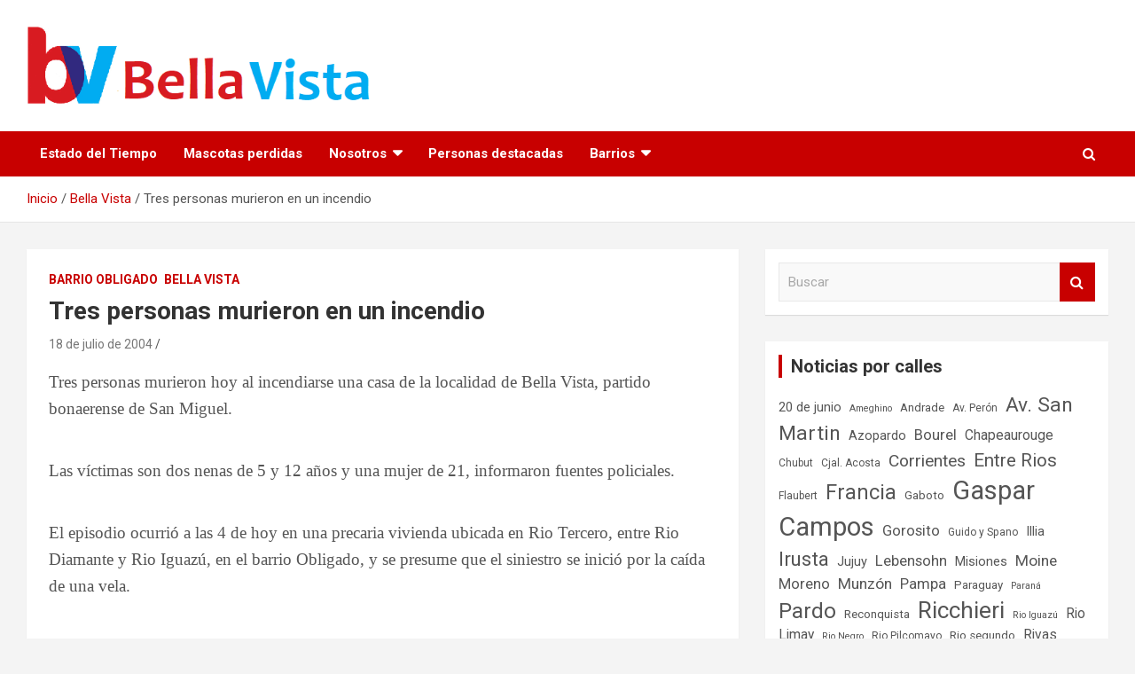

--- FILE ---
content_type: text/html; charset=UTF-8
request_url: https://bellavist.ar/tres-personas-murieron-en-un-incendio/
body_size: 53595
content:
<!doctype html>
<html lang="es">
<head>
	<meta charset="UTF-8">
	<meta name="viewport" content="width=device-width, initial-scale=1, shrink-to-fit=no">
	<link rel="profile" href="https://gmpg.org/xfn/11">

	<title>Tres personas murieron en un incendio &#8211; Bella Vista, Buenos Aires.</title>
<meta name='robots' content='max-image-preview:large' />
	<style>img:is([sizes="auto" i], [sizes^="auto," i]) { contain-intrinsic-size: 3000px 1500px }</style>
	<link rel='dns-prefetch' href='//fonts.googleapis.com' />
<link rel='dns-prefetch' href='//www.googletagmanager.com' />
<link rel="alternate" type="application/rss+xml" title="Bella Vista, Buenos Aires. &raquo; Feed" href="https://bellavist.ar/feed/" />
<link rel="alternate" type="application/rss+xml" title="Bella Vista, Buenos Aires. &raquo; Feed de los comentarios" href="https://bellavist.ar/comments/feed/" />
<link rel="alternate" type="application/rss+xml" title="Bella Vista, Buenos Aires. &raquo; Comentario Tres personas murieron en un incendio del feed" href="https://bellavist.ar/tres-personas-murieron-en-un-incendio/feed/" />
<script type="text/javascript">
/* <![CDATA[ */
window._wpemojiSettings = {"baseUrl":"https:\/\/s.w.org\/images\/core\/emoji\/16.0.1\/72x72\/","ext":".png","svgUrl":"https:\/\/s.w.org\/images\/core\/emoji\/16.0.1\/svg\/","svgExt":".svg","source":{"concatemoji":"https:\/\/bellavist.ar\/wp-includes\/js\/wp-emoji-release.min.js?ver=6.8.3"}};
/*! This file is auto-generated */
!function(s,n){var o,i,e;function c(e){try{var t={supportTests:e,timestamp:(new Date).valueOf()};sessionStorage.setItem(o,JSON.stringify(t))}catch(e){}}function p(e,t,n){e.clearRect(0,0,e.canvas.width,e.canvas.height),e.fillText(t,0,0);var t=new Uint32Array(e.getImageData(0,0,e.canvas.width,e.canvas.height).data),a=(e.clearRect(0,0,e.canvas.width,e.canvas.height),e.fillText(n,0,0),new Uint32Array(e.getImageData(0,0,e.canvas.width,e.canvas.height).data));return t.every(function(e,t){return e===a[t]})}function u(e,t){e.clearRect(0,0,e.canvas.width,e.canvas.height),e.fillText(t,0,0);for(var n=e.getImageData(16,16,1,1),a=0;a<n.data.length;a++)if(0!==n.data[a])return!1;return!0}function f(e,t,n,a){switch(t){case"flag":return n(e,"\ud83c\udff3\ufe0f\u200d\u26a7\ufe0f","\ud83c\udff3\ufe0f\u200b\u26a7\ufe0f")?!1:!n(e,"\ud83c\udde8\ud83c\uddf6","\ud83c\udde8\u200b\ud83c\uddf6")&&!n(e,"\ud83c\udff4\udb40\udc67\udb40\udc62\udb40\udc65\udb40\udc6e\udb40\udc67\udb40\udc7f","\ud83c\udff4\u200b\udb40\udc67\u200b\udb40\udc62\u200b\udb40\udc65\u200b\udb40\udc6e\u200b\udb40\udc67\u200b\udb40\udc7f");case"emoji":return!a(e,"\ud83e\udedf")}return!1}function g(e,t,n,a){var r="undefined"!=typeof WorkerGlobalScope&&self instanceof WorkerGlobalScope?new OffscreenCanvas(300,150):s.createElement("canvas"),o=r.getContext("2d",{willReadFrequently:!0}),i=(o.textBaseline="top",o.font="600 32px Arial",{});return e.forEach(function(e){i[e]=t(o,e,n,a)}),i}function t(e){var t=s.createElement("script");t.src=e,t.defer=!0,s.head.appendChild(t)}"undefined"!=typeof Promise&&(o="wpEmojiSettingsSupports",i=["flag","emoji"],n.supports={everything:!0,everythingExceptFlag:!0},e=new Promise(function(e){s.addEventListener("DOMContentLoaded",e,{once:!0})}),new Promise(function(t){var n=function(){try{var e=JSON.parse(sessionStorage.getItem(o));if("object"==typeof e&&"number"==typeof e.timestamp&&(new Date).valueOf()<e.timestamp+604800&&"object"==typeof e.supportTests)return e.supportTests}catch(e){}return null}();if(!n){if("undefined"!=typeof Worker&&"undefined"!=typeof OffscreenCanvas&&"undefined"!=typeof URL&&URL.createObjectURL&&"undefined"!=typeof Blob)try{var e="postMessage("+g.toString()+"("+[JSON.stringify(i),f.toString(),p.toString(),u.toString()].join(",")+"));",a=new Blob([e],{type:"text/javascript"}),r=new Worker(URL.createObjectURL(a),{name:"wpTestEmojiSupports"});return void(r.onmessage=function(e){c(n=e.data),r.terminate(),t(n)})}catch(e){}c(n=g(i,f,p,u))}t(n)}).then(function(e){for(var t in e)n.supports[t]=e[t],n.supports.everything=n.supports.everything&&n.supports[t],"flag"!==t&&(n.supports.everythingExceptFlag=n.supports.everythingExceptFlag&&n.supports[t]);n.supports.everythingExceptFlag=n.supports.everythingExceptFlag&&!n.supports.flag,n.DOMReady=!1,n.readyCallback=function(){n.DOMReady=!0}}).then(function(){return e}).then(function(){var e;n.supports.everything||(n.readyCallback(),(e=n.source||{}).concatemoji?t(e.concatemoji):e.wpemoji&&e.twemoji&&(t(e.twemoji),t(e.wpemoji)))}))}((window,document),window._wpemojiSettings);
/* ]]> */
</script>
<style id='wp-emoji-styles-inline-css' type='text/css'>

	img.wp-smiley, img.emoji {
		display: inline !important;
		border: none !important;
		box-shadow: none !important;
		height: 1em !important;
		width: 1em !important;
		margin: 0 0.07em !important;
		vertical-align: -0.1em !important;
		background: none !important;
		padding: 0 !important;
	}
</style>
<link rel='stylesheet' id='wp-block-library-css' href='https://bellavist.ar/wp-includes/css/dist/block-library/style.min.css?ver=6.8.3' type='text/css' media='all' />
<style id='classic-theme-styles-inline-css' type='text/css'>
/*! This file is auto-generated */
.wp-block-button__link{color:#fff;background-color:#32373c;border-radius:9999px;box-shadow:none;text-decoration:none;padding:calc(.667em + 2px) calc(1.333em + 2px);font-size:1.125em}.wp-block-file__button{background:#32373c;color:#fff;text-decoration:none}
</style>
<style id='global-styles-inline-css' type='text/css'>
:root{--wp--preset--aspect-ratio--square: 1;--wp--preset--aspect-ratio--4-3: 4/3;--wp--preset--aspect-ratio--3-4: 3/4;--wp--preset--aspect-ratio--3-2: 3/2;--wp--preset--aspect-ratio--2-3: 2/3;--wp--preset--aspect-ratio--16-9: 16/9;--wp--preset--aspect-ratio--9-16: 9/16;--wp--preset--color--black: #000000;--wp--preset--color--cyan-bluish-gray: #abb8c3;--wp--preset--color--white: #ffffff;--wp--preset--color--pale-pink: #f78da7;--wp--preset--color--vivid-red: #cf2e2e;--wp--preset--color--luminous-vivid-orange: #ff6900;--wp--preset--color--luminous-vivid-amber: #fcb900;--wp--preset--color--light-green-cyan: #7bdcb5;--wp--preset--color--vivid-green-cyan: #00d084;--wp--preset--color--pale-cyan-blue: #8ed1fc;--wp--preset--color--vivid-cyan-blue: #0693e3;--wp--preset--color--vivid-purple: #9b51e0;--wp--preset--gradient--vivid-cyan-blue-to-vivid-purple: linear-gradient(135deg,rgba(6,147,227,1) 0%,rgb(155,81,224) 100%);--wp--preset--gradient--light-green-cyan-to-vivid-green-cyan: linear-gradient(135deg,rgb(122,220,180) 0%,rgb(0,208,130) 100%);--wp--preset--gradient--luminous-vivid-amber-to-luminous-vivid-orange: linear-gradient(135deg,rgba(252,185,0,1) 0%,rgba(255,105,0,1) 100%);--wp--preset--gradient--luminous-vivid-orange-to-vivid-red: linear-gradient(135deg,rgba(255,105,0,1) 0%,rgb(207,46,46) 100%);--wp--preset--gradient--very-light-gray-to-cyan-bluish-gray: linear-gradient(135deg,rgb(238,238,238) 0%,rgb(169,184,195) 100%);--wp--preset--gradient--cool-to-warm-spectrum: linear-gradient(135deg,rgb(74,234,220) 0%,rgb(151,120,209) 20%,rgb(207,42,186) 40%,rgb(238,44,130) 60%,rgb(251,105,98) 80%,rgb(254,248,76) 100%);--wp--preset--gradient--blush-light-purple: linear-gradient(135deg,rgb(255,206,236) 0%,rgb(152,150,240) 100%);--wp--preset--gradient--blush-bordeaux: linear-gradient(135deg,rgb(254,205,165) 0%,rgb(254,45,45) 50%,rgb(107,0,62) 100%);--wp--preset--gradient--luminous-dusk: linear-gradient(135deg,rgb(255,203,112) 0%,rgb(199,81,192) 50%,rgb(65,88,208) 100%);--wp--preset--gradient--pale-ocean: linear-gradient(135deg,rgb(255,245,203) 0%,rgb(182,227,212) 50%,rgb(51,167,181) 100%);--wp--preset--gradient--electric-grass: linear-gradient(135deg,rgb(202,248,128) 0%,rgb(113,206,126) 100%);--wp--preset--gradient--midnight: linear-gradient(135deg,rgb(2,3,129) 0%,rgb(40,116,252) 100%);--wp--preset--font-size--small: 13px;--wp--preset--font-size--medium: 20px;--wp--preset--font-size--large: 36px;--wp--preset--font-size--x-large: 42px;--wp--preset--spacing--20: 0.44rem;--wp--preset--spacing--30: 0.67rem;--wp--preset--spacing--40: 1rem;--wp--preset--spacing--50: 1.5rem;--wp--preset--spacing--60: 2.25rem;--wp--preset--spacing--70: 3.38rem;--wp--preset--spacing--80: 5.06rem;--wp--preset--shadow--natural: 6px 6px 9px rgba(0, 0, 0, 0.2);--wp--preset--shadow--deep: 12px 12px 50px rgba(0, 0, 0, 0.4);--wp--preset--shadow--sharp: 6px 6px 0px rgba(0, 0, 0, 0.2);--wp--preset--shadow--outlined: 6px 6px 0px -3px rgba(255, 255, 255, 1), 6px 6px rgba(0, 0, 0, 1);--wp--preset--shadow--crisp: 6px 6px 0px rgba(0, 0, 0, 1);}:where(.is-layout-flex){gap: 0.5em;}:where(.is-layout-grid){gap: 0.5em;}body .is-layout-flex{display: flex;}.is-layout-flex{flex-wrap: wrap;align-items: center;}.is-layout-flex > :is(*, div){margin: 0;}body .is-layout-grid{display: grid;}.is-layout-grid > :is(*, div){margin: 0;}:where(.wp-block-columns.is-layout-flex){gap: 2em;}:where(.wp-block-columns.is-layout-grid){gap: 2em;}:where(.wp-block-post-template.is-layout-flex){gap: 1.25em;}:where(.wp-block-post-template.is-layout-grid){gap: 1.25em;}.has-black-color{color: var(--wp--preset--color--black) !important;}.has-cyan-bluish-gray-color{color: var(--wp--preset--color--cyan-bluish-gray) !important;}.has-white-color{color: var(--wp--preset--color--white) !important;}.has-pale-pink-color{color: var(--wp--preset--color--pale-pink) !important;}.has-vivid-red-color{color: var(--wp--preset--color--vivid-red) !important;}.has-luminous-vivid-orange-color{color: var(--wp--preset--color--luminous-vivid-orange) !important;}.has-luminous-vivid-amber-color{color: var(--wp--preset--color--luminous-vivid-amber) !important;}.has-light-green-cyan-color{color: var(--wp--preset--color--light-green-cyan) !important;}.has-vivid-green-cyan-color{color: var(--wp--preset--color--vivid-green-cyan) !important;}.has-pale-cyan-blue-color{color: var(--wp--preset--color--pale-cyan-blue) !important;}.has-vivid-cyan-blue-color{color: var(--wp--preset--color--vivid-cyan-blue) !important;}.has-vivid-purple-color{color: var(--wp--preset--color--vivid-purple) !important;}.has-black-background-color{background-color: var(--wp--preset--color--black) !important;}.has-cyan-bluish-gray-background-color{background-color: var(--wp--preset--color--cyan-bluish-gray) !important;}.has-white-background-color{background-color: var(--wp--preset--color--white) !important;}.has-pale-pink-background-color{background-color: var(--wp--preset--color--pale-pink) !important;}.has-vivid-red-background-color{background-color: var(--wp--preset--color--vivid-red) !important;}.has-luminous-vivid-orange-background-color{background-color: var(--wp--preset--color--luminous-vivid-orange) !important;}.has-luminous-vivid-amber-background-color{background-color: var(--wp--preset--color--luminous-vivid-amber) !important;}.has-light-green-cyan-background-color{background-color: var(--wp--preset--color--light-green-cyan) !important;}.has-vivid-green-cyan-background-color{background-color: var(--wp--preset--color--vivid-green-cyan) !important;}.has-pale-cyan-blue-background-color{background-color: var(--wp--preset--color--pale-cyan-blue) !important;}.has-vivid-cyan-blue-background-color{background-color: var(--wp--preset--color--vivid-cyan-blue) !important;}.has-vivid-purple-background-color{background-color: var(--wp--preset--color--vivid-purple) !important;}.has-black-border-color{border-color: var(--wp--preset--color--black) !important;}.has-cyan-bluish-gray-border-color{border-color: var(--wp--preset--color--cyan-bluish-gray) !important;}.has-white-border-color{border-color: var(--wp--preset--color--white) !important;}.has-pale-pink-border-color{border-color: var(--wp--preset--color--pale-pink) !important;}.has-vivid-red-border-color{border-color: var(--wp--preset--color--vivid-red) !important;}.has-luminous-vivid-orange-border-color{border-color: var(--wp--preset--color--luminous-vivid-orange) !important;}.has-luminous-vivid-amber-border-color{border-color: var(--wp--preset--color--luminous-vivid-amber) !important;}.has-light-green-cyan-border-color{border-color: var(--wp--preset--color--light-green-cyan) !important;}.has-vivid-green-cyan-border-color{border-color: var(--wp--preset--color--vivid-green-cyan) !important;}.has-pale-cyan-blue-border-color{border-color: var(--wp--preset--color--pale-cyan-blue) !important;}.has-vivid-cyan-blue-border-color{border-color: var(--wp--preset--color--vivid-cyan-blue) !important;}.has-vivid-purple-border-color{border-color: var(--wp--preset--color--vivid-purple) !important;}.has-vivid-cyan-blue-to-vivid-purple-gradient-background{background: var(--wp--preset--gradient--vivid-cyan-blue-to-vivid-purple) !important;}.has-light-green-cyan-to-vivid-green-cyan-gradient-background{background: var(--wp--preset--gradient--light-green-cyan-to-vivid-green-cyan) !important;}.has-luminous-vivid-amber-to-luminous-vivid-orange-gradient-background{background: var(--wp--preset--gradient--luminous-vivid-amber-to-luminous-vivid-orange) !important;}.has-luminous-vivid-orange-to-vivid-red-gradient-background{background: var(--wp--preset--gradient--luminous-vivid-orange-to-vivid-red) !important;}.has-very-light-gray-to-cyan-bluish-gray-gradient-background{background: var(--wp--preset--gradient--very-light-gray-to-cyan-bluish-gray) !important;}.has-cool-to-warm-spectrum-gradient-background{background: var(--wp--preset--gradient--cool-to-warm-spectrum) !important;}.has-blush-light-purple-gradient-background{background: var(--wp--preset--gradient--blush-light-purple) !important;}.has-blush-bordeaux-gradient-background{background: var(--wp--preset--gradient--blush-bordeaux) !important;}.has-luminous-dusk-gradient-background{background: var(--wp--preset--gradient--luminous-dusk) !important;}.has-pale-ocean-gradient-background{background: var(--wp--preset--gradient--pale-ocean) !important;}.has-electric-grass-gradient-background{background: var(--wp--preset--gradient--electric-grass) !important;}.has-midnight-gradient-background{background: var(--wp--preset--gradient--midnight) !important;}.has-small-font-size{font-size: var(--wp--preset--font-size--small) !important;}.has-medium-font-size{font-size: var(--wp--preset--font-size--medium) !important;}.has-large-font-size{font-size: var(--wp--preset--font-size--large) !important;}.has-x-large-font-size{font-size: var(--wp--preset--font-size--x-large) !important;}
:where(.wp-block-post-template.is-layout-flex){gap: 1.25em;}:where(.wp-block-post-template.is-layout-grid){gap: 1.25em;}
:where(.wp-block-columns.is-layout-flex){gap: 2em;}:where(.wp-block-columns.is-layout-grid){gap: 2em;}
:root :where(.wp-block-pullquote){font-size: 1.5em;line-height: 1.6;}
</style>
<link rel='stylesheet' id='wpa-css-css' href='https://bellavist.ar/wp-content/plugins/honeypot/includes/css/wpa.css?ver=2.3.02' type='text/css' media='all' />
<link rel='stylesheet' id='bootstrap-style-css' href='https://bellavist.ar/wp-content/themes/newscard/assets/library/bootstrap/css/bootstrap.min.css?ver=4.0.0' type='text/css' media='all' />
<link rel='stylesheet' id='font-awesome-style-css' href='https://bellavist.ar/wp-content/themes/newscard/assets/library/font-awesome/css/font-awesome.css?ver=6.8.3' type='text/css' media='all' />
<link rel='stylesheet' id='newscard-google-fonts-css' href='//fonts.googleapis.com/css?family=Roboto%3A100%2C300%2C300i%2C400%2C400i%2C500%2C500i%2C700%2C700i&#038;ver=6.8.3' type='text/css' media='all' />
<link rel='stylesheet' id='newscard-style-css' href='https://bellavist.ar/wp-content/themes/newscard/style.css?ver=6.8.3' type='text/css' media='all' />
<link rel='stylesheet' id='wps-visitor-style-css' href='https://bellavist.ar/wp-content/plugins/wps-visitor-counter/styles/css/default.css?ver=1.4.9' type='text/css' media='all' />
<script type="text/javascript" src="https://bellavist.ar/wp-includes/js/jquery/jquery.min.js?ver=3.7.1" id="jquery-core-js"></script>
<script type="text/javascript" src="https://bellavist.ar/wp-includes/js/jquery/jquery-migrate.min.js?ver=3.4.1" id="jquery-migrate-js"></script>
<!--[if lt IE 9]>
<script type="text/javascript" src="https://bellavist.ar/wp-content/themes/newscard/assets/js/html5.js?ver=3.7.3" id="html5-js"></script>
<![endif]-->
<script type="text/javascript" id="wps-visitor-counter-js-extra">
/* <![CDATA[ */
var wpspagevisit = {"ajaxurl":"https:\/\/bellavist.ar\/wp-admin\/admin-ajax.php","ajax_nonce":"dc90442e9e"};
/* ]]> */
</script>
<script type="text/javascript" src="https://bellavist.ar/wp-content/plugins/wps-visitor-counter/styles/js/custom.js?ver=1.4.9" id="wps-visitor-counter-js"></script>
<link rel="https://api.w.org/" href="https://bellavist.ar/wp-json/" /><link rel="alternate" title="JSON" type="application/json" href="https://bellavist.ar/wp-json/wp/v2/posts/2034" /><link rel="EditURI" type="application/rsd+xml" title="RSD" href="https://bellavist.ar/xmlrpc.php?rsd" />
<meta name="generator" content="WordPress 6.8.3" />
<link rel="canonical" href="https://bellavist.ar/tres-personas-murieron-en-un-incendio/" />
<link rel='shortlink' href='https://bellavist.ar/?p=2034' />
<link rel="alternate" title="oEmbed (JSON)" type="application/json+oembed" href="https://bellavist.ar/wp-json/oembed/1.0/embed?url=https%3A%2F%2Fbellavist.ar%2Ftres-personas-murieron-en-un-incendio%2F" />
<link rel="alternate" title="oEmbed (XML)" type="text/xml+oembed" href="https://bellavist.ar/wp-json/oembed/1.0/embed?url=https%3A%2F%2Fbellavist.ar%2Ftres-personas-murieron-en-un-incendio%2F&#038;format=xml" />
<meta name="generator" content="Site Kit by Google 1.170.0" /><link rel="pingback" href="https://bellavist.ar/xmlrpc.php">
<!-- Metaetiquetas de Google AdSense añadidas por Site Kit -->
<meta name="google-adsense-platform-account" content="ca-host-pub-2644536267352236">
<meta name="google-adsense-platform-domain" content="sitekit.withgoogle.com">
<!-- Acabar con las metaetiquetas de Google AdSense añadidas por Site Kit -->
<meta name="generator" content="Elementor 3.34.2; features: additional_custom_breakpoints; settings: css_print_method-external, google_font-enabled, font_display-auto">
			<style>
				.e-con.e-parent:nth-of-type(n+4):not(.e-lazyloaded):not(.e-no-lazyload),
				.e-con.e-parent:nth-of-type(n+4):not(.e-lazyloaded):not(.e-no-lazyload) * {
					background-image: none !important;
				}
				@media screen and (max-height: 1024px) {
					.e-con.e-parent:nth-of-type(n+3):not(.e-lazyloaded):not(.e-no-lazyload),
					.e-con.e-parent:nth-of-type(n+3):not(.e-lazyloaded):not(.e-no-lazyload) * {
						background-image: none !important;
					}
				}
				@media screen and (max-height: 640px) {
					.e-con.e-parent:nth-of-type(n+2):not(.e-lazyloaded):not(.e-no-lazyload),
					.e-con.e-parent:nth-of-type(n+2):not(.e-lazyloaded):not(.e-no-lazyload) * {
						background-image: none !important;
					}
				}
			</style>
					<style type="text/css">
					.site-title,
			.site-description {
				position: absolute;
				clip: rect(1px, 1px, 1px, 1px);
			}
				</style>
		<link rel="icon" href="https://bellavist.ar/wp-content/uploads/2020/09/cropped-Js8H37vR_400x400-32x32.jpg" sizes="32x32" />
<link rel="icon" href="https://bellavist.ar/wp-content/uploads/2020/09/cropped-Js8H37vR_400x400-192x192.jpg" sizes="192x192" />
<link rel="apple-touch-icon" href="https://bellavist.ar/wp-content/uploads/2020/09/cropped-Js8H37vR_400x400-180x180.jpg" />
<meta name="msapplication-TileImage" content="https://bellavist.ar/wp-content/uploads/2020/09/cropped-Js8H37vR_400x400-270x270.jpg" />
		<style type="text/css" id="wp-custom-css">
			.entry-meta .author {
	display: none;
}		</style>
		</head>

<body class="wp-singular post-template-default single single-post postid-2034 single-format-standard wp-custom-logo wp-theme-newscard theme-body group-blog elementor-default elementor-kit-2130">

<div id="page" class="site">
	<a class="skip-link screen-reader-text" href="#content">Saltar al contenido</a>
	
	<header id="masthead" class="site-header">
				<nav class="navbar navbar-expand-lg d-block">
			<div class="navbar-head" >
				<div class="container">
					<div class="row navbar-head-row align-items-center">
						<div class="col-lg-4">
							<div class="site-branding navbar-brand">
								<a href="https://bellavist.ar/" class="custom-logo-link" rel="home"><img fetchpriority="high" width="517" height="117" src="https://bellavist.ar/wp-content/uploads/2020/09/cropped-HEADER-WEB-1.png" class="custom-logo" alt="Bella Vista, Buenos Aires." decoding="async" srcset="https://bellavist.ar/wp-content/uploads/2020/09/cropped-HEADER-WEB-1.png 517w, https://bellavist.ar/wp-content/uploads/2020/09/cropped-HEADER-WEB-1-300x68.png 300w" sizes="(max-width: 517px) 100vw, 517px" /></a>									<h2 class="site-title"><a href="https://bellavist.ar/" rel="home">Bella Vista, Buenos Aires.</a></h2>
																	<p class="site-description">Republica Argentina</p>
															</div><!-- .site-branding .navbar-brand -->
						</div>
											</div><!-- .row -->
				</div><!-- .container -->
			</div><!-- .navbar-head -->
			<div class="navigation-bar">
				<div class="navigation-bar-top">
					<div class="container">
						<button class="navbar-toggler menu-toggle" type="button" data-toggle="collapse" data-target="#navbarCollapse" aria-controls="navbarCollapse" aria-expanded="false" aria-label="Alternar navegación"></button>
						<span class="search-toggle"></span>
					</div><!-- .container -->
					<div class="search-bar">
						<div class="container">
							<div class="search-block off">
								<form action="https://bellavist.ar/" method="get" class="search-form">
	<label class="assistive-text"> Buscar </label>
	<div class="input-group">
		<input type="search" value="" placeholder="Buscar" class="form-control s" name="s">
		<div class="input-group-prepend">
			<button class="btn btn-theme">Buscar</button>
		</div>
	</div>
</form><!-- .search-form -->
							</div><!-- .search-box -->
						</div><!-- .container -->
					</div><!-- .search-bar -->
				</div><!-- .navigation-bar-top -->
				<div class="navbar-main">
					<div class="container">
						<div class="collapse navbar-collapse" id="navbarCollapse">
							<div id="site-navigation" class="main-navigation" role="navigation">
								<div class="menu"><ul class="nav-menu navbar-nav d-lg-block"><li class="page_item page-item-2525"><a href="https://bellavist.ar/clima/">Estado del Tiempo</a></li><li class="page_item page-item-4191"><a href="https://bellavist.ar/mascotas-perdidas/">Mascotas perdidas</a></li><li class="page_item page-item-4527 page_item_has_children"><a href="https://bellavist.ar/nosotros/">Nosotros</a><ul class='children'><li class="page_item page-item-4159"><a href="https://bellavist.ar/nosotros/contacto/">Contacto</a></li><li class="page_item page-item-4536"><a href="https://bellavist.ar/nosotros/cuadro-tarifario/">Cuadro Tarifario</a></li><li class="page_item page-item-3"><a href="https://bellavist.ar/nosotros/politica-privacidad/">Política de privacidad</a></li><li class="page_item page-item-4534"><a href="https://bellavist.ar/nosotros/publicidad/">Publicidad</a></li></ul></li><li class="page_item page-item-3272"><a href="https://bellavist.ar/personas-destacadas/">Personas destacadas</a></li><li class="page_item page-item-3151 page_item_has_children"><a href="https://bellavist.ar/barrios/">Barrios</a><ul class='children'><li class="page_item page-item-3869"><a href="https://bellavist.ar/barrios/barrio-obligado/">Barrio Obligado</a></li><li class="page_item page-item-3990"><a href="https://bellavist.ar/barrios/bella-vista-joven/">Bella Vista Joven</a></li><li class="page_item page-item-3848"><a href="https://bellavist.ar/barrios/buenos-aires-golf/">Buenos Aires Golf</a></li><li class="page_item page-item-4356"><a href="https://bellavist.ar/barrios/el-retazo/">El Retazo</a></li><li class="page_item page-item-3171"><a href="https://bellavist.ar/barrios/jorge-newbery/">Jorge Newbery</a></li><li class="page_item page-item-3066"><a href="https://bellavist.ar/barrios/cc-la-frizia/">La Frizia</a></li><li class="page_item page-item-4037"><a href="https://bellavist.ar/barrios/las-casuarinas/">Las Casuarinas</a></li><li class="page_item page-item-4641"><a href="https://bellavist.ar/barrios/las-veletas/">Las Veletas</a></li><li class="page_item page-item-3895"><a href="https://bellavist.ar/barrios/lomas-de-marilo/">Lomas de Mariló</a></li><li class="page_item page-item-3769"><a href="https://bellavist.ar/barrios/nuevo-bella-vista/">Nuevo Bella Vista</a></li><li class="page_item page-item-3886"><a href="https://bellavist.ar/barrios/parque-la-luz/">Parque «La Luz»</a></li><li class="page_item page-item-3153"><a href="https://bellavist.ar/barrios/parque-mattaldi/">Parque Mattaldi</a></li><li class="page_item page-item-3899"><a href="https://bellavist.ar/barrios/sargento-barrufaldi/">Sargento Barrufaldi</a></li><li class="page_item page-item-3901"><a href="https://bellavist.ar/barrios/villa-flaubert/">Villa Flaubert</a></li></ul></li></ul></div>							</div><!-- #site-navigation .main-navigation -->
						</div><!-- .navbar-collapse -->
						<div class="nav-search">
							<span class="search-toggle"></span>
						</div><!-- .nav-search -->
					</div><!-- .container -->
				</div><!-- .navbar-main -->
			</div><!-- .navigation-bar -->
		</nav><!-- .navbar -->

		
		
					<div id="breadcrumb">
				<div class="container">
					<div role="navigation" aria-label="Migas de pan" class="breadcrumb-trail breadcrumbs" itemprop="breadcrumb"><ul class="trail-items" itemscope itemtype="http://schema.org/BreadcrumbList"><meta name="numberOfItems" content="3" /><meta name="itemListOrder" content="Ascending" /><li itemprop="itemListElement" itemscope itemtype="http://schema.org/ListItem" class="trail-item trail-begin"><a href="https://bellavist.ar/" rel="home" itemprop="item"><span itemprop="name">Inicio</span></a><meta itemprop="position" content="1" /></li><li itemprop="itemListElement" itemscope itemtype="http://schema.org/ListItem" class="trail-item"><a href="https://bellavist.ar/category/locales/" itemprop="item"><span itemprop="name">Bella Vista</span></a><meta itemprop="position" content="2" /></li><li itemprop="itemListElement" itemscope itemtype="http://schema.org/ListItem" class="trail-item trail-end"><span itemprop="name">Tres personas murieron en un incendio</span><meta itemprop="position" content="3" /></li></ul></div>				</div>
			</div><!-- .breadcrumb -->
			</header><!-- #masthead -->
	<div id="content" class="site-content ">
		<div class="container">
							<div class="row justify-content-center site-content-row">
			<div id="primary" class="col-lg-8 content-area">		<main id="main" class="site-main">

				<div class="post-2034 post type-post status-publish format-standard hentry category-barrio-obligado category-locales tag-rio-diamante tag-rio-iguazu tag-rio-tercero">

		
			<div class="entry-meta category-meta">
				<div class="cat-links"><a href="https://bellavist.ar/category/barrio-obligado/" rel="category tag">Barrio Obligado</a> <a href="https://bellavist.ar/category/locales/" rel="category tag">Bella Vista</a></div>
			</div><!-- .entry-meta -->

		
					<header class="entry-header">
				<h1 class="entry-title">Tres personas murieron en un incendio</h1>
									<div class="entry-meta">
						<div class="date"><a href="https://bellavist.ar/tres-personas-murieron-en-un-incendio/" title="Tres personas murieron en un incendio">18 de julio de 2004</a> </div> <div class="by-author vcard author"><a href="https://bellavist.ar/author/m-quiroga/">M.Quiroga</a> </div>											</div><!-- .entry-meta -->
								</header>
				<div class="entry-content">
			<div style="background-color: white; border: 0px; box-sizing: border-box; font-family: Georgia, serif; font-size: 19px; line-height: 30px; margin-bottom: 40px; margin-top: 15px; outline: 0px; padding: 0px; vertical-align: baseline;">Tres personas murieron hoy al incendiarse una casa de la localidad de Bella Vista, partido bonaerense de San Miguel.</div>
<div style="background-color: white; border: 0px; box-sizing: border-box; font-family: Georgia, serif; font-size: 19px; line-height: 30px; margin-bottom: 40px; outline: 0px; padding: 0px; vertical-align: baseline;">Las víctimas son dos nenas de 5 y 12 años y una mujer de 21, informaron fuentes policiales.</div>
<div style="background-color: white; border: 0px; box-sizing: border-box; font-family: Georgia, serif; font-size: 19px; line-height: 30px; margin-bottom: 40px; outline: 0px; padding: 0px; vertical-align: baseline;">El episodio ocurrió a las 4 de hoy en una precaria vivienda ubicada en Rio Tercero, entre Rio Diamante y Rio Iguazú, en el barrio Obligado, y se presume que el siniestro se inició por la caída de una vela.</div>
<section style="background-color: white; border: 0px; box-sizing: border-box; clear: both; font-family: Georgia, serif; font-size: 16px; margin: 0px 0px 30px; outline: 0px; padding: 0px; vertical-align: baseline; width: 680px;" data-block-name="n_relacionadas-cuerpo" data-diagramacion-id="0" data-is-block="true"></section>
<div style="background-color: white; border: 0px; box-sizing: border-box; font-family: Georgia, serif; font-size: 19px; line-height: 30px; margin-bottom: 40px; outline: 0px; padding: 0px; vertical-align: baseline;"><b style="box-sizing: border-box;">Fuente: </b>Télam</div>
		</div><!-- entry-content -->

		<footer class="entry-meta"><span class="tag-links"><span class="label">Etiquetas:</span> <a href="https://bellavist.ar/tag/rio-diamante/" rel="tag">Rio Diamante</a>, <a href="https://bellavist.ar/tag/rio-iguazu/" rel="tag">Rio Iguazú</a>, <a href="https://bellavist.ar/tag/rio-tercero/" rel="tag">Rio Tercero</a></span><!-- .tag-links --></footer><!-- .entry-meta -->	</div><!-- .post-2034 -->

	<nav class="navigation post-navigation" aria-label="Entradas">
		<h2 class="screen-reader-text">Navegación de entradas</h2>
		<div class="nav-links"><div class="nav-previous"><a href="https://bellavist.ar/rivero-haedo-de-broquen-cora/" rel="prev">Rivero Haedo De Broquen, Cora</a></div><div class="nav-next"><a href="https://bellavist.ar/allanamientos-por-el-secuestro-de-patricia-nine/" rel="next">Allanamientos por el secuestro de Patricia Nine</a></div></div>
	</nav>
<div id="comments" class="comments-area">

		<div id="respond" class="comment-respond">
		<h3 id="reply-title" class="comment-reply-title">Deja una respuesta <small><a rel="nofollow" id="cancel-comment-reply-link" href="/tres-personas-murieron-en-un-incendio/#respond" style="display:none;">Cancelar la respuesta</a></small></h3><form action="https://bellavist.ar/wp-comments-post.php" method="post" id="commentform" class="comment-form"><p class="comment-notes"><span id="email-notes">Tu dirección de correo electrónico no será publicada.</span> <span class="required-field-message">Los campos obligatorios están marcados con <span class="required">*</span></span></p><p class="comment-form-comment"><label for="comment">Comentario <span class="required">*</span></label> <textarea id="comment" name="comment" cols="45" rows="8" maxlength="65525" required></textarea></p><p class="comment-form-author"><label for="author">Nombre <span class="required">*</span></label> <input id="author" name="author" type="text" value="" size="30" maxlength="245" autocomplete="name" required /></p>
<p class="comment-form-email"><label for="email">Correo electrónico <span class="required">*</span></label> <input id="email" name="email" type="email" value="" size="30" maxlength="100" aria-describedby="email-notes" autocomplete="email" required /></p>
<p class="comment-form-url"><label for="url">Web</label> <input id="url" name="url" type="url" value="" size="30" maxlength="200" autocomplete="url" /></p>
<p class="comment-form-cookies-consent"><input id="wp-comment-cookies-consent" name="wp-comment-cookies-consent" type="checkbox" value="yes" /> <label for="wp-comment-cookies-consent">Guarda mi nombre, correo electrónico y web en este navegador para la próxima vez que comente.</label></p>
<p class="form-submit"><input name="submit" type="submit" id="submit" class="submit" value="Publicar el comentario" /> <input type='hidden' name='comment_post_ID' value='2034' id='comment_post_ID' />
<input type='hidden' name='comment_parent' id='comment_parent' value='0' />
</p></form>	</div><!-- #respond -->
	
</div><!-- #comments -->

		</main><!-- #main -->
	</div><!-- #primary -->


<aside id="secondary" class="col-lg-4 widget-area" role="complementary">
	<div class="sticky-sidebar">
		<section id="search-4" class="widget widget_search"><form action="https://bellavist.ar/" method="get" class="search-form">
	<label class="assistive-text"> Buscar </label>
	<div class="input-group">
		<input type="search" value="" placeholder="Buscar" class="form-control s" name="s">
		<div class="input-group-prepend">
			<button class="btn btn-theme">Buscar</button>
		</div>
	</div>
</form><!-- .search-form -->
</section><section id="tag_cloud-3" class="widget widget_tag_cloud"><h3 class="widget-title">Noticias por calles</h3><div class="tagcloud"><a href="https://bellavist.ar/tag/20-de-junio/" class="tag-cloud-link tag-link-14 tag-link-position-1" style="font-size: 10.916666666667pt;" aria-label="20 de junio (9 elementos)">20 de junio</a>
<a href="https://bellavist.ar/tag/ameghino/" class="tag-cloud-link tag-link-20 tag-link-position-2" style="font-size: 8pt;" aria-label="Ameghino (6 elementos)">Ameghino</a>
<a href="https://bellavist.ar/tag/andrade/" class="tag-cloud-link tag-link-21 tag-link-position-3" style="font-size: 9.9444444444444pt;" aria-label="Andrade (8 elementos)">Andrade</a>
<a href="https://bellavist.ar/tag/av-peron/" class="tag-cloud-link tag-link-26 tag-link-position-4" style="font-size: 8.9722222222222pt;" aria-label="Av. Perón (7 elementos)">Av. Perón</a>
<a href="https://bellavist.ar/tag/av-san-martin/" class="tag-cloud-link tag-link-27 tag-link-position-5" style="font-size: 17.138888888889pt;" aria-label="Av. San Martin (20 elementos)">Av. San Martin</a>
<a href="https://bellavist.ar/tag/azopardo/" class="tag-cloud-link tag-link-28 tag-link-position-6" style="font-size: 10.916666666667pt;" aria-label="Azopardo (9 elementos)">Azopardo</a>
<a href="https://bellavist.ar/tag/bourel/" class="tag-cloud-link tag-link-32 tag-link-position-7" style="font-size: 12.472222222222pt;" aria-label="Bourel (11 elementos)">Bourel</a>
<a href="https://bellavist.ar/tag/chapeaurouge/" class="tag-cloud-link tag-link-43 tag-link-position-8" style="font-size: 11.694444444444pt;" aria-label="Chapeaurouge (10 elementos)">Chapeaurouge</a>
<a href="https://bellavist.ar/tag/chubut/" class="tag-cloud-link tag-link-44 tag-link-position-9" style="font-size: 8.9722222222222pt;" aria-label="Chubut (7 elementos)">Chubut</a>
<a href="https://bellavist.ar/tag/acosta/" class="tag-cloud-link tag-link-16 tag-link-position-10" style="font-size: 8.9722222222222pt;" aria-label="Cjal. Acosta (7 elementos)">Cjal. Acosta</a>
<a href="https://bellavist.ar/tag/corrientes/" class="tag-cloud-link tag-link-46 tag-link-position-11" style="font-size: 14.416666666667pt;" aria-label="Corrientes (14 elementos)">Corrientes</a>
<a href="https://bellavist.ar/tag/entre-rios/" class="tag-cloud-link tag-link-54 tag-link-position-12" style="font-size: 15.388888888889pt;" aria-label="Entre Rios (16 elementos)">Entre Rios</a>
<a href="https://bellavist.ar/tag/flaubert/" class="tag-cloud-link tag-link-56 tag-link-position-13" style="font-size: 8.9722222222222pt;" aria-label="Flaubert (7 elementos)">Flaubert</a>
<a href="https://bellavist.ar/tag/francia/" class="tag-cloud-link tag-link-58 tag-link-position-14" style="font-size: 17.527777777778pt;" aria-label="Francia (21 elementos)">Francia</a>
<a href="https://bellavist.ar/tag/gaboto/" class="tag-cloud-link tag-link-60 tag-link-position-15" style="font-size: 9.9444444444444pt;" aria-label="Gaboto (8 elementos)">Gaboto</a>
<a href="https://bellavist.ar/tag/gaspar-campos/" class="tag-cloud-link tag-link-61 tag-link-position-16" style="font-size: 22pt;" aria-label="Gaspar Campos (36 elementos)">Gaspar Campos</a>
<a href="https://bellavist.ar/tag/gorosito/" class="tag-cloud-link tag-link-63 tag-link-position-17" style="font-size: 12.472222222222pt;" aria-label="Gorosito (11 elementos)">Gorosito</a>
<a href="https://bellavist.ar/tag/guido-spano/" class="tag-cloud-link tag-link-66 tag-link-position-18" style="font-size: 8.9722222222222pt;" aria-label="Guido y Spano (7 elementos)">Guido y Spano</a>
<a href="https://bellavist.ar/tag/illia/" class="tag-cloud-link tag-link-68 tag-link-position-19" style="font-size: 10.916666666667pt;" aria-label="Illia (9 elementos)">Illia</a>
<a href="https://bellavist.ar/tag/irusta/" class="tag-cloud-link tag-link-69 tag-link-position-20" style="font-size: 16.75pt;" aria-label="Irusta (19 elementos)">Irusta</a>
<a href="https://bellavist.ar/tag/jujuy/" class="tag-cloud-link tag-link-71 tag-link-position-21" style="font-size: 10.916666666667pt;" aria-label="Jujuy (9 elementos)">Jujuy</a>
<a href="https://bellavist.ar/tag/lebensohn/" class="tag-cloud-link tag-link-81 tag-link-position-22" style="font-size: 12.472222222222pt;" aria-label="Lebensohn (11 elementos)">Lebensohn</a>
<a href="https://bellavist.ar/tag/misiones/" class="tag-cloud-link tag-link-87 tag-link-position-23" style="font-size: 10.916666666667pt;" aria-label="Misiones (9 elementos)">Misiones</a>
<a href="https://bellavist.ar/tag/moine/" class="tag-cloud-link tag-link-88 tag-link-position-24" style="font-size: 13.055555555556pt;" aria-label="Moine (12 elementos)">Moine</a>
<a href="https://bellavist.ar/tag/moreno/" class="tag-cloud-link tag-link-90 tag-link-position-25" style="font-size: 12.472222222222pt;" aria-label="Moreno (11 elementos)">Moreno</a>
<a href="https://bellavist.ar/tag/munzon/" class="tag-cloud-link tag-link-92 tag-link-position-26" style="font-size: 13.055555555556pt;" aria-label="Munzón (12 elementos)">Munzón</a>
<a href="https://bellavist.ar/tag/pampa/" class="tag-cloud-link tag-link-96 tag-link-position-27" style="font-size: 12.472222222222pt;" aria-label="Pampa (11 elementos)">Pampa</a>
<a href="https://bellavist.ar/tag/paraguay/" class="tag-cloud-link tag-link-97 tag-link-position-28" style="font-size: 9.9444444444444pt;" aria-label="Paraguay (8 elementos)">Paraguay</a>
<a href="https://bellavist.ar/tag/parana/" class="tag-cloud-link tag-link-98 tag-link-position-29" style="font-size: 8pt;" aria-label="Paraná (6 elementos)">Paraná</a>
<a href="https://bellavist.ar/tag/pardo/" class="tag-cloud-link tag-link-99 tag-link-position-30" style="font-size: 18.305555555556pt;" aria-label="Pardo (23 elementos)">Pardo</a>
<a href="https://bellavist.ar/tag/reconquista/" class="tag-cloud-link tag-link-103 tag-link-position-31" style="font-size: 9.9444444444444pt;" aria-label="Reconquista (8 elementos)">Reconquista</a>
<a href="https://bellavist.ar/tag/ricchieri/" class="tag-cloud-link tag-link-105 tag-link-position-32" style="font-size: 19.666666666667pt;" aria-label="Ricchieri (27 elementos)">Ricchieri</a>
<a href="https://bellavist.ar/tag/rio-iguazu/" class="tag-cloud-link tag-link-111 tag-link-position-33" style="font-size: 8pt;" aria-label="Rio Iguazú (6 elementos)">Rio Iguazú</a>
<a href="https://bellavist.ar/tag/rio-limay/" class="tag-cloud-link tag-link-112 tag-link-position-34" style="font-size: 11.694444444444pt;" aria-label="Rio Limay (10 elementos)">Rio Limay</a>
<a href="https://bellavist.ar/tag/rio-negro/" class="tag-cloud-link tag-link-113 tag-link-position-35" style="font-size: 8pt;" aria-label="Rio Negro (6 elementos)">Rio Negro</a>
<a href="https://bellavist.ar/tag/rio-pilcomayo/" class="tag-cloud-link tag-link-115 tag-link-position-36" style="font-size: 8.9722222222222pt;" aria-label="Rio Pilcomayo (7 elementos)">Rio Pilcomayo</a>
<a href="https://bellavist.ar/tag/rio-segundo/" class="tag-cloud-link tag-link-118 tag-link-position-37" style="font-size: 9.9444444444444pt;" aria-label="Rio segundo (8 elementos)">Rio segundo</a>
<a href="https://bellavist.ar/tag/rivas/" class="tag-cloud-link tag-link-121 tag-link-position-38" style="font-size: 11.694444444444pt;" aria-label="Rivas (10 elementos)">Rivas</a>
<a href="https://bellavist.ar/tag/ruta-8/" class="tag-cloud-link tag-link-125 tag-link-position-39" style="font-size: 12.472222222222pt;" aria-label="Ruta 8 (11 elementos)">Ruta 8</a>
<a href="https://bellavist.ar/tag/ruta-201/" class="tag-cloud-link tag-link-124 tag-link-position-40" style="font-size: 15.972222222222pt;" aria-label="Ruta 201 (17 elementos)">Ruta 201</a>
<a href="https://bellavist.ar/tag/san-juan/" class="tag-cloud-link tag-link-127 tag-link-position-41" style="font-size: 9.9444444444444pt;" aria-label="San Juan (8 elementos)">San Juan</a>
<a href="https://bellavist.ar/tag/santa-fe/" class="tag-cloud-link tag-link-130 tag-link-position-42" style="font-size: 12.472222222222pt;" aria-label="Santa Fe (11 elementos)">Santa Fe</a>
<a href="https://bellavist.ar/tag/sdor-moron/" class="tag-cloud-link tag-link-133 tag-link-position-43" style="font-size: 20.444444444444pt;" aria-label="Sdor. Morón (30 elementos)">Sdor. Morón</a>
<a href="https://bellavist.ar/tag/sourdeaux/" class="tag-cloud-link tag-link-134 tag-link-position-44" style="font-size: 19.277777777778pt;" aria-label="Sourdeaux (26 elementos)">Sourdeaux</a>
<a href="https://bellavist.ar/tag/tucuman/" class="tag-cloud-link tag-link-136 tag-link-position-45" style="font-size: 14.416666666667pt;" aria-label="Tucuman (14 elementos)">Tucuman</a></div>
</section>	
	
		

	
		
										
	
				
			
	<section id="text-2" class="widget widget_text">			<div class="textwidget"><p><a href="https://bellavist.ar/sr-quebracho/"><img decoding="async" class="aligncenter size-large wp-image-4303" src="https://bellavist.ar/wp-content/uploads/2000/08/BANNERweb-1024x324.gif" alt="" width="1024" height="324" srcset="https://bellavist.ar/wp-content/uploads/2000/08/BANNERweb-1024x324.gif 1024w, https://bellavist.ar/wp-content/uploads/2000/08/BANNERweb-300x95.gif 300w, https://bellavist.ar/wp-content/uploads/2000/08/BANNERweb-768x243.gif 768w" sizes="(max-width: 1024px) 100vw, 1024px" /></a></p>
<div id='mvcwid'style='text-align: right; color: #000000;'><h3 class='wps_visitor_title'>-</h3><div id="wpsvccount"><img src='https://bellavist.ar/wp-content/plugins/wps-visitor-counter/styles/image/Allstar/9.gif' alt='9'><img src='https://bellavist.ar/wp-content/plugins/wps-visitor-counter/styles/image/Allstar/3.gif' alt='3'><img src='https://bellavist.ar/wp-content/plugins/wps-visitor-counter/styles/image/Allstar/5.gif' alt='5'><img src='https://bellavist.ar/wp-content/plugins/wps-visitor-counter/styles/image/Allstar/1.gif' alt='1'><img src='https://bellavist.ar/wp-content/plugins/wps-visitor-counter/styles/image/Allstar/8.gif' alt='8'><img src='https://bellavist.ar/wp-content/plugins/wps-visitor-counter/styles/image/Allstar/5.gif' alt='5'></div>
	<div id="wpsvctable"></div></div>
</div>
		</section>	</div><!-- .sticky-sidebar -->
</aside><!-- #secondary -->
					</div><!-- row -->
		</div><!-- .container -->
	</div><!-- #content .site-content-->
	<footer id="colophon" class="site-footer" role="contentinfo">
		
			<div class="container">
				<section class="featured-stories">
					<h2 class="stories-title">Las más leídas</h2>
					<div class="row gutter-parent-14">
													<div class="col-sm-6 col-lg-3">
								<div class="post-boxed">
																			<div class="post-img-wrap">
											<div class="featured-post-img">
												<a href="https://bellavist.ar/obra-nuevamente-paralizada/" class="post-img" style="background-image: url('https://bellavist.ar/wp-content/uploads/2025/12/20251211_132556.jpg');"></a>
											</div>
											<div class="entry-meta category-meta">
												<div class="cat-links"><a href="https://bellavist.ar/category/interes-general/" rel="category tag">Interes general</a> <a href="https://bellavist.ar/category/ultimas/" rel="category tag">Ultimas</a></div>
											</div><!-- .entry-meta -->
										</div><!-- .post-img-wrap -->
																		<div class="post-content">
																				<h3 class="entry-title"><a href="https://bellavist.ar/obra-nuevamente-paralizada/">Obra nuevamente paralizada</a></h3>																					<div class="entry-meta">
												<div class="date"><a href="https://bellavist.ar/obra-nuevamente-paralizada/" title="Obra nuevamente paralizada">12 de diciembre de 2025</a> </div> <div class="by-author vcard author"><a href="https://bellavist.ar/author/admin/">admin</a> </div>											</div>
																			</div><!-- .post-content -->
								</div><!-- .post-boxed -->
							</div><!-- .col-sm-6 .col-lg-3 -->
													<div class="col-sm-6 col-lg-3">
								<div class="post-boxed">
																			<div class="post-img-wrap">
											<div class="featured-post-img">
												<a href="https://bellavist.ar/bella-vista-una-ciudad-ecologica-todavia/" class="post-img" style="background-image: url('https://bellavist.ar/wp-content/uploads/2025/08/Caballerizas.jpeg');"></a>
											</div>
											<div class="entry-meta category-meta">
												<div class="cat-links"><a href="https://bellavist.ar/category/interes-general/" rel="category tag">Interes general</a></div>
											</div><!-- .entry-meta -->
										</div><!-- .post-img-wrap -->
																		<div class="post-content">
																				<h3 class="entry-title"><a href="https://bellavist.ar/bella-vista-una-ciudad-ecologica-todavia/">Bella Vista, una Ciudad Ecológica. ¿Todavía?</a></h3>																					<div class="entry-meta">
												<div class="date"><a href="https://bellavist.ar/bella-vista-una-ciudad-ecologica-todavia/" title="Bella Vista, una Ciudad Ecológica. ¿Todavía?">28 de agosto de 2025</a> </div> <div class="by-author vcard author"><a href="https://bellavist.ar/author/admin/">admin</a> </div>											</div>
																			</div><!-- .post-content -->
								</div><!-- .post-boxed -->
							</div><!-- .col-sm-6 .col-lg-3 -->
													<div class="col-sm-6 col-lg-3">
								<div class="post-boxed">
																			<div class="post-img-wrap">
											<div class="featured-post-img">
												<a href="https://bellavist.ar/cierra-sus-puertas-el-hogar-bartolome-obligado/" class="post-img" style="background-image: url('https://bellavist.ar/wp-content/uploads/2025/03/2020-Hogar-Obligado-Manuel-Vera-scaled.jpg');"></a>
											</div>
											<div class="entry-meta category-meta">
												<div class="cat-links"><a href="https://bellavist.ar/category/locales/" rel="category tag">Bella Vista</a> <a href="https://bellavist.ar/category/interes-general/" rel="category tag">Interes general</a></div>
											</div><!-- .entry-meta -->
										</div><!-- .post-img-wrap -->
																		<div class="post-content">
																				<h3 class="entry-title"><a href="https://bellavist.ar/cierra-sus-puertas-el-hogar-bartolome-obligado/">Cierra sus puertas el Hogar Bartolomé Obligado</a></h3>																					<div class="entry-meta">
												<div class="date"><a href="https://bellavist.ar/cierra-sus-puertas-el-hogar-bartolome-obligado/" title="Cierra sus puertas el Hogar Bartolomé Obligado">1 de agosto de 2025</a> </div> <div class="by-author vcard author"><a href="https://bellavist.ar/author/admin/">admin</a> </div>											</div>
																			</div><!-- .post-content -->
								</div><!-- .post-boxed -->
							</div><!-- .col-sm-6 .col-lg-3 -->
													<div class="col-sm-6 col-lg-3">
								<div class="post-boxed">
																			<div class="post-img-wrap">
											<div class="featured-post-img">
												<a href="https://bellavist.ar/cambios-en-el-sentido-de-circulacion-2/" class="post-img" style="background-image: url('https://bellavist.ar/wp-content/uploads/2025/05/20250520_133128.jpg');"></a>
											</div>
											<div class="entry-meta category-meta">
												<div class="cat-links"><a href="https://bellavist.ar/category/interes-general/" rel="category tag">Interes general</a></div>
											</div><!-- .entry-meta -->
										</div><!-- .post-img-wrap -->
																		<div class="post-content">
																				<h3 class="entry-title"><a href="https://bellavist.ar/cambios-en-el-sentido-de-circulacion-2/">Cambios en el Sentido de Circulación</a></h3>																					<div class="entry-meta">
												<div class="date"><a href="https://bellavist.ar/cambios-en-el-sentido-de-circulacion-2/" title="Cambios en el Sentido de Circulación">20 de mayo de 2025</a> </div> <div class="by-author vcard author"><a href="https://bellavist.ar/author/admin/">admin</a> </div>											</div>
																			</div><!-- .post-content -->
								</div><!-- .post-boxed -->
							</div><!-- .col-sm-6 .col-lg-3 -->
											</div><!-- .row -->
				</section><!-- .featured-stories -->
			</div><!-- .container -->
		
				<div class="site-info">
			<div class="container">
				<div class="row">
											<div class="col-lg-auto order-lg-2 ml-auto">
							<div class="social-profiles">
								
		<ul class="clearfix">
							<li><a target="_blank" href="http://Facebook.com/bellavistabsas"></a></li>
					</ul>
								</div>
						</div>
										<div class="copyright col-lg order-lg-1 text-lg-left">
						<div class="theme-link">
							Copyright &copy;2026 <a href="https://bellavist.ar/" title="Bella Vista, Buenos Aires." >Bella Vista, Buenos Aires.</a></div><div class="privacy-link"><a class="privacy-policy-link" href="https://bellavist.ar/nosotros/politica-privacidad/" rel="privacy-policy">Política de privacidad</a></div><div class="author-link">Tema por: <a href="https://www.themehorse.com" target="_blank" title="Theme Horse" >Theme Horse</a></div><div class="wp-link">Funciona gracias a: <a href="http://wordpress.org/" target="_blank" title="WordPress">WordPress</a></div>					</div><!-- .copyright -->
				</div><!-- .row -->
			</div><!-- .container -->
		</div><!-- .site-info -->
	</footer><!-- #colophon -->
	<div class="back-to-top"><a title="Ir arriba" href="#masthead"></a></div>
</div><!-- #page -->

<script type="speculationrules">
{"prefetch":[{"source":"document","where":{"and":[{"href_matches":"\/*"},{"not":{"href_matches":["\/wp-*.php","\/wp-admin\/*","\/wp-content\/uploads\/*","\/wp-content\/*","\/wp-content\/plugins\/*","\/wp-content\/themes\/newscard\/*","\/*\\?(.+)"]}},{"not":{"selector_matches":"a[rel~=\"nofollow\"]"}},{"not":{"selector_matches":".no-prefetch, .no-prefetch a"}}]},"eagerness":"conservative"}]}
</script>
			<script>
				const lazyloadRunObserver = () => {
					const lazyloadBackgrounds = document.querySelectorAll( `.e-con.e-parent:not(.e-lazyloaded)` );
					const lazyloadBackgroundObserver = new IntersectionObserver( ( entries ) => {
						entries.forEach( ( entry ) => {
							if ( entry.isIntersecting ) {
								let lazyloadBackground = entry.target;
								if( lazyloadBackground ) {
									lazyloadBackground.classList.add( 'e-lazyloaded' );
								}
								lazyloadBackgroundObserver.unobserve( entry.target );
							}
						});
					}, { rootMargin: '200px 0px 200px 0px' } );
					lazyloadBackgrounds.forEach( ( lazyloadBackground ) => {
						lazyloadBackgroundObserver.observe( lazyloadBackground );
					} );
				};
				const events = [
					'DOMContentLoaded',
					'elementor/lazyload/observe',
				];
				events.forEach( ( event ) => {
					document.addEventListener( event, lazyloadRunObserver );
				} );
			</script>
			<script type="text/javascript" src="https://bellavist.ar/wp-content/plugins/honeypot/includes/js/wpa.js?ver=2.3.02" id="wpascript-js"></script>
<script type="text/javascript" id="wpascript-js-after">
/* <![CDATA[ */
wpa_field_info = {"wpa_field_name":"jjnzgz4572","wpa_field_value":998201,"wpa_add_test":"no"}
/* ]]> */
</script>
<script type="text/javascript" src="https://bellavist.ar/wp-content/themes/newscard/assets/library/bootstrap/js/popper.min.js?ver=1.12.9" id="popper-script-js"></script>
<script type="text/javascript" src="https://bellavist.ar/wp-content/themes/newscard/assets/library/bootstrap/js/bootstrap.min.js?ver=4.0.0" id="bootstrap-script-js"></script>
<script type="text/javascript" src="https://bellavist.ar/wp-content/themes/newscard/assets/library/match-height/jquery.matchHeight-min.js?ver=0.7.2" id="jquery-match-height-js"></script>
<script type="text/javascript" src="https://bellavist.ar/wp-content/themes/newscard/assets/library/match-height/jquery.matchHeight-settings.js?ver=6.8.3" id="newscard-match-height-js"></script>
<script type="text/javascript" src="https://bellavist.ar/wp-content/themes/newscard/assets/js/skip-link-focus-fix.js?ver=20151215" id="newscard-skip-link-focus-fix-js"></script>
<script type="text/javascript" src="https://bellavist.ar/wp-includes/js/comment-reply.min.js?ver=6.8.3" id="comment-reply-js" async="async" data-wp-strategy="async"></script>
<script type="text/javascript" src="https://bellavist.ar/wp-content/themes/newscard/assets/library/sticky/jquery.sticky.js?ver=1.0.4" id="jquery-sticky-js"></script>
<script type="text/javascript" src="https://bellavist.ar/wp-content/themes/newscard/assets/library/sticky/jquery.sticky-settings.js?ver=6.8.3" id="newscard-jquery-sticky-js"></script>
<script type="text/javascript" src="https://bellavist.ar/wp-content/themes/newscard/assets/js/scripts.js?ver=6.8.3" id="newscard-scripts-js"></script>

</body>
</html>
